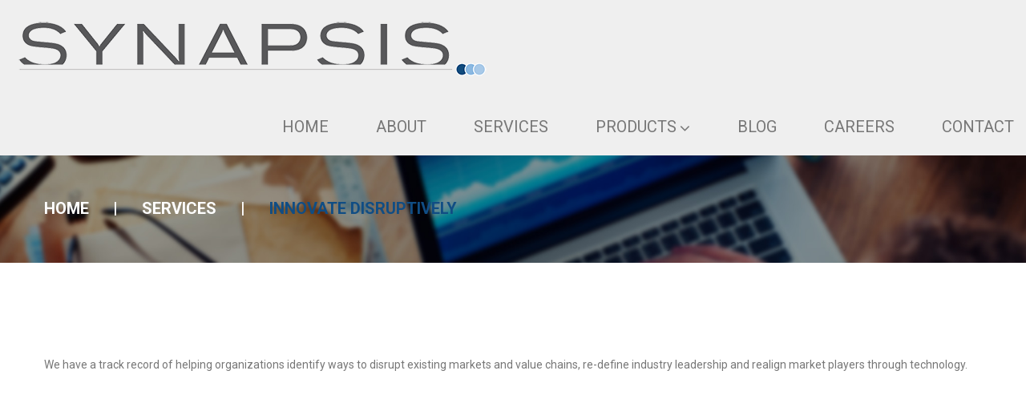

--- FILE ---
content_type: text/html; charset=UTF-8
request_url: https://synapsiscg.net/service-view/innovate-disruptively/
body_size: 13305
content:
<!DOCTYPE html>
<html lang="en-US">
<head>
<meta charset="UTF-8" />
<title>Innovate disruptively &#8211; Synapsis</title>
<meta name='robots' content='max-image-preview:large' />
	<style>img:is([sizes="auto" i], [sizes^="auto," i]) { contain-intrinsic-size: 3000px 1500px }</style>
	<meta name="viewport" content="width=device-width, initial-scale=1" />
<link rel='dns-prefetch' href='//fonts.googleapis.com' />
<link rel="alternate" type="application/rss+xml" title="Synapsis &raquo; Feed" href="https://synapsiscg.net/feed/" />
<link rel="alternate" type="application/rss+xml" title="Synapsis &raquo; Comments Feed" href="https://synapsiscg.net/comments/feed/" />
<link rel="profile" href="http://gmpg.org/xfn/11" />
<link rel="pingback" href="https://synapsiscg.net/xmlrpc.php" />
<script type="text/javascript">
/* <![CDATA[ */
window._wpemojiSettings = {"baseUrl":"https:\/\/s.w.org\/images\/core\/emoji\/16.0.1\/72x72\/","ext":".png","svgUrl":"https:\/\/s.w.org\/images\/core\/emoji\/16.0.1\/svg\/","svgExt":".svg","source":{"concatemoji":"https:\/\/synapsiscg.net\/wp-includes\/js\/wp-emoji-release.min.js?ver=6.8.3"}};
/*! This file is auto-generated */
!function(s,n){var o,i,e;function c(e){try{var t={supportTests:e,timestamp:(new Date).valueOf()};sessionStorage.setItem(o,JSON.stringify(t))}catch(e){}}function p(e,t,n){e.clearRect(0,0,e.canvas.width,e.canvas.height),e.fillText(t,0,0);var t=new Uint32Array(e.getImageData(0,0,e.canvas.width,e.canvas.height).data),a=(e.clearRect(0,0,e.canvas.width,e.canvas.height),e.fillText(n,0,0),new Uint32Array(e.getImageData(0,0,e.canvas.width,e.canvas.height).data));return t.every(function(e,t){return e===a[t]})}function u(e,t){e.clearRect(0,0,e.canvas.width,e.canvas.height),e.fillText(t,0,0);for(var n=e.getImageData(16,16,1,1),a=0;a<n.data.length;a++)if(0!==n.data[a])return!1;return!0}function f(e,t,n,a){switch(t){case"flag":return n(e,"\ud83c\udff3\ufe0f\u200d\u26a7\ufe0f","\ud83c\udff3\ufe0f\u200b\u26a7\ufe0f")?!1:!n(e,"\ud83c\udde8\ud83c\uddf6","\ud83c\udde8\u200b\ud83c\uddf6")&&!n(e,"\ud83c\udff4\udb40\udc67\udb40\udc62\udb40\udc65\udb40\udc6e\udb40\udc67\udb40\udc7f","\ud83c\udff4\u200b\udb40\udc67\u200b\udb40\udc62\u200b\udb40\udc65\u200b\udb40\udc6e\u200b\udb40\udc67\u200b\udb40\udc7f");case"emoji":return!a(e,"\ud83e\udedf")}return!1}function g(e,t,n,a){var r="undefined"!=typeof WorkerGlobalScope&&self instanceof WorkerGlobalScope?new OffscreenCanvas(300,150):s.createElement("canvas"),o=r.getContext("2d",{willReadFrequently:!0}),i=(o.textBaseline="top",o.font="600 32px Arial",{});return e.forEach(function(e){i[e]=t(o,e,n,a)}),i}function t(e){var t=s.createElement("script");t.src=e,t.defer=!0,s.head.appendChild(t)}"undefined"!=typeof Promise&&(o="wpEmojiSettingsSupports",i=["flag","emoji"],n.supports={everything:!0,everythingExceptFlag:!0},e=new Promise(function(e){s.addEventListener("DOMContentLoaded",e,{once:!0})}),new Promise(function(t){var n=function(){try{var e=JSON.parse(sessionStorage.getItem(o));if("object"==typeof e&&"number"==typeof e.timestamp&&(new Date).valueOf()<e.timestamp+604800&&"object"==typeof e.supportTests)return e.supportTests}catch(e){}return null}();if(!n){if("undefined"!=typeof Worker&&"undefined"!=typeof OffscreenCanvas&&"undefined"!=typeof URL&&URL.createObjectURL&&"undefined"!=typeof Blob)try{var e="postMessage("+g.toString()+"("+[JSON.stringify(i),f.toString(),p.toString(),u.toString()].join(",")+"));",a=new Blob([e],{type:"text/javascript"}),r=new Worker(URL.createObjectURL(a),{name:"wpTestEmojiSupports"});return void(r.onmessage=function(e){c(n=e.data),r.terminate(),t(n)})}catch(e){}c(n=g(i,f,p,u))}t(n)}).then(function(e){for(var t in e)n.supports[t]=e[t],n.supports.everything=n.supports.everything&&n.supports[t],"flag"!==t&&(n.supports.everythingExceptFlag=n.supports.everythingExceptFlag&&n.supports[t]);n.supports.everythingExceptFlag=n.supports.everythingExceptFlag&&!n.supports.flag,n.DOMReady=!1,n.readyCallback=function(){n.DOMReady=!0}}).then(function(){return e}).then(function(){var e;n.supports.everything||(n.readyCallback(),(e=n.source||{}).concatemoji?t(e.concatemoji):e.wpemoji&&e.twemoji&&(t(e.twemoji),t(e.wpemoji)))}))}((window,document),window._wpemojiSettings);
/* ]]> */
</script>

<style id='wp-emoji-styles-inline-css' type='text/css'>

	img.wp-smiley, img.emoji {
		display: inline !important;
		border: none !important;
		box-shadow: none !important;
		height: 1em !important;
		width: 1em !important;
		margin: 0 0.07em !important;
		vertical-align: -0.1em !important;
		background: none !important;
		padding: 0 !important;
	}
</style>
<link rel='stylesheet' id='wp-block-library-css' href='https://synapsiscg.net/wp-includes/css/dist/block-library/style.min.css?ver=6.8.3' type='text/css' media='all' />
<style id='classic-theme-styles-inline-css' type='text/css'>
/*! This file is auto-generated */
.wp-block-button__link{color:#fff;background-color:#32373c;border-radius:9999px;box-shadow:none;text-decoration:none;padding:calc(.667em + 2px) calc(1.333em + 2px);font-size:1.125em}.wp-block-file__button{background:#32373c;color:#fff;text-decoration:none}
</style>
<link rel='stylesheet' id='font-awesome-css' href='https://synapsiscg.net/wp-content/plugins/contact-widgets/assets/css/font-awesome.min.css?ver=4.7.0' type='text/css' media='all' />
<style id='global-styles-inline-css' type='text/css'>
:root{--wp--preset--aspect-ratio--square: 1;--wp--preset--aspect-ratio--4-3: 4/3;--wp--preset--aspect-ratio--3-4: 3/4;--wp--preset--aspect-ratio--3-2: 3/2;--wp--preset--aspect-ratio--2-3: 2/3;--wp--preset--aspect-ratio--16-9: 16/9;--wp--preset--aspect-ratio--9-16: 9/16;--wp--preset--color--black: #000000;--wp--preset--color--cyan-bluish-gray: #abb8c3;--wp--preset--color--white: #ffffff;--wp--preset--color--pale-pink: #f78da7;--wp--preset--color--vivid-red: #cf2e2e;--wp--preset--color--luminous-vivid-orange: #ff6900;--wp--preset--color--luminous-vivid-amber: #fcb900;--wp--preset--color--light-green-cyan: #7bdcb5;--wp--preset--color--vivid-green-cyan: #00d084;--wp--preset--color--pale-cyan-blue: #8ed1fc;--wp--preset--color--vivid-cyan-blue: #0693e3;--wp--preset--color--vivid-purple: #9b51e0;--wp--preset--gradient--vivid-cyan-blue-to-vivid-purple: linear-gradient(135deg,rgba(6,147,227,1) 0%,rgb(155,81,224) 100%);--wp--preset--gradient--light-green-cyan-to-vivid-green-cyan: linear-gradient(135deg,rgb(122,220,180) 0%,rgb(0,208,130) 100%);--wp--preset--gradient--luminous-vivid-amber-to-luminous-vivid-orange: linear-gradient(135deg,rgba(252,185,0,1) 0%,rgba(255,105,0,1) 100%);--wp--preset--gradient--luminous-vivid-orange-to-vivid-red: linear-gradient(135deg,rgba(255,105,0,1) 0%,rgb(207,46,46) 100%);--wp--preset--gradient--very-light-gray-to-cyan-bluish-gray: linear-gradient(135deg,rgb(238,238,238) 0%,rgb(169,184,195) 100%);--wp--preset--gradient--cool-to-warm-spectrum: linear-gradient(135deg,rgb(74,234,220) 0%,rgb(151,120,209) 20%,rgb(207,42,186) 40%,rgb(238,44,130) 60%,rgb(251,105,98) 80%,rgb(254,248,76) 100%);--wp--preset--gradient--blush-light-purple: linear-gradient(135deg,rgb(255,206,236) 0%,rgb(152,150,240) 100%);--wp--preset--gradient--blush-bordeaux: linear-gradient(135deg,rgb(254,205,165) 0%,rgb(254,45,45) 50%,rgb(107,0,62) 100%);--wp--preset--gradient--luminous-dusk: linear-gradient(135deg,rgb(255,203,112) 0%,rgb(199,81,192) 50%,rgb(65,88,208) 100%);--wp--preset--gradient--pale-ocean: linear-gradient(135deg,rgb(255,245,203) 0%,rgb(182,227,212) 50%,rgb(51,167,181) 100%);--wp--preset--gradient--electric-grass: linear-gradient(135deg,rgb(202,248,128) 0%,rgb(113,206,126) 100%);--wp--preset--gradient--midnight: linear-gradient(135deg,rgb(2,3,129) 0%,rgb(40,116,252) 100%);--wp--preset--font-size--small: 13px;--wp--preset--font-size--medium: 20px;--wp--preset--font-size--large: 36px;--wp--preset--font-size--x-large: 42px;--wp--preset--spacing--20: 0.44rem;--wp--preset--spacing--30: 0.67rem;--wp--preset--spacing--40: 1rem;--wp--preset--spacing--50: 1.5rem;--wp--preset--spacing--60: 2.25rem;--wp--preset--spacing--70: 3.38rem;--wp--preset--spacing--80: 5.06rem;--wp--preset--shadow--natural: 6px 6px 9px rgba(0, 0, 0, 0.2);--wp--preset--shadow--deep: 12px 12px 50px rgba(0, 0, 0, 0.4);--wp--preset--shadow--sharp: 6px 6px 0px rgba(0, 0, 0, 0.2);--wp--preset--shadow--outlined: 6px 6px 0px -3px rgba(255, 255, 255, 1), 6px 6px rgba(0, 0, 0, 1);--wp--preset--shadow--crisp: 6px 6px 0px rgba(0, 0, 0, 1);}:where(.is-layout-flex){gap: 0.5em;}:where(.is-layout-grid){gap: 0.5em;}body .is-layout-flex{display: flex;}.is-layout-flex{flex-wrap: wrap;align-items: center;}.is-layout-flex > :is(*, div){margin: 0;}body .is-layout-grid{display: grid;}.is-layout-grid > :is(*, div){margin: 0;}:where(.wp-block-columns.is-layout-flex){gap: 2em;}:where(.wp-block-columns.is-layout-grid){gap: 2em;}:where(.wp-block-post-template.is-layout-flex){gap: 1.25em;}:where(.wp-block-post-template.is-layout-grid){gap: 1.25em;}.has-black-color{color: var(--wp--preset--color--black) !important;}.has-cyan-bluish-gray-color{color: var(--wp--preset--color--cyan-bluish-gray) !important;}.has-white-color{color: var(--wp--preset--color--white) !important;}.has-pale-pink-color{color: var(--wp--preset--color--pale-pink) !important;}.has-vivid-red-color{color: var(--wp--preset--color--vivid-red) !important;}.has-luminous-vivid-orange-color{color: var(--wp--preset--color--luminous-vivid-orange) !important;}.has-luminous-vivid-amber-color{color: var(--wp--preset--color--luminous-vivid-amber) !important;}.has-light-green-cyan-color{color: var(--wp--preset--color--light-green-cyan) !important;}.has-vivid-green-cyan-color{color: var(--wp--preset--color--vivid-green-cyan) !important;}.has-pale-cyan-blue-color{color: var(--wp--preset--color--pale-cyan-blue) !important;}.has-vivid-cyan-blue-color{color: var(--wp--preset--color--vivid-cyan-blue) !important;}.has-vivid-purple-color{color: var(--wp--preset--color--vivid-purple) !important;}.has-black-background-color{background-color: var(--wp--preset--color--black) !important;}.has-cyan-bluish-gray-background-color{background-color: var(--wp--preset--color--cyan-bluish-gray) !important;}.has-white-background-color{background-color: var(--wp--preset--color--white) !important;}.has-pale-pink-background-color{background-color: var(--wp--preset--color--pale-pink) !important;}.has-vivid-red-background-color{background-color: var(--wp--preset--color--vivid-red) !important;}.has-luminous-vivid-orange-background-color{background-color: var(--wp--preset--color--luminous-vivid-orange) !important;}.has-luminous-vivid-amber-background-color{background-color: var(--wp--preset--color--luminous-vivid-amber) !important;}.has-light-green-cyan-background-color{background-color: var(--wp--preset--color--light-green-cyan) !important;}.has-vivid-green-cyan-background-color{background-color: var(--wp--preset--color--vivid-green-cyan) !important;}.has-pale-cyan-blue-background-color{background-color: var(--wp--preset--color--pale-cyan-blue) !important;}.has-vivid-cyan-blue-background-color{background-color: var(--wp--preset--color--vivid-cyan-blue) !important;}.has-vivid-purple-background-color{background-color: var(--wp--preset--color--vivid-purple) !important;}.has-black-border-color{border-color: var(--wp--preset--color--black) !important;}.has-cyan-bluish-gray-border-color{border-color: var(--wp--preset--color--cyan-bluish-gray) !important;}.has-white-border-color{border-color: var(--wp--preset--color--white) !important;}.has-pale-pink-border-color{border-color: var(--wp--preset--color--pale-pink) !important;}.has-vivid-red-border-color{border-color: var(--wp--preset--color--vivid-red) !important;}.has-luminous-vivid-orange-border-color{border-color: var(--wp--preset--color--luminous-vivid-orange) !important;}.has-luminous-vivid-amber-border-color{border-color: var(--wp--preset--color--luminous-vivid-amber) !important;}.has-light-green-cyan-border-color{border-color: var(--wp--preset--color--light-green-cyan) !important;}.has-vivid-green-cyan-border-color{border-color: var(--wp--preset--color--vivid-green-cyan) !important;}.has-pale-cyan-blue-border-color{border-color: var(--wp--preset--color--pale-cyan-blue) !important;}.has-vivid-cyan-blue-border-color{border-color: var(--wp--preset--color--vivid-cyan-blue) !important;}.has-vivid-purple-border-color{border-color: var(--wp--preset--color--vivid-purple) !important;}.has-vivid-cyan-blue-to-vivid-purple-gradient-background{background: var(--wp--preset--gradient--vivid-cyan-blue-to-vivid-purple) !important;}.has-light-green-cyan-to-vivid-green-cyan-gradient-background{background: var(--wp--preset--gradient--light-green-cyan-to-vivid-green-cyan) !important;}.has-luminous-vivid-amber-to-luminous-vivid-orange-gradient-background{background: var(--wp--preset--gradient--luminous-vivid-amber-to-luminous-vivid-orange) !important;}.has-luminous-vivid-orange-to-vivid-red-gradient-background{background: var(--wp--preset--gradient--luminous-vivid-orange-to-vivid-red) !important;}.has-very-light-gray-to-cyan-bluish-gray-gradient-background{background: var(--wp--preset--gradient--very-light-gray-to-cyan-bluish-gray) !important;}.has-cool-to-warm-spectrum-gradient-background{background: var(--wp--preset--gradient--cool-to-warm-spectrum) !important;}.has-blush-light-purple-gradient-background{background: var(--wp--preset--gradient--blush-light-purple) !important;}.has-blush-bordeaux-gradient-background{background: var(--wp--preset--gradient--blush-bordeaux) !important;}.has-luminous-dusk-gradient-background{background: var(--wp--preset--gradient--luminous-dusk) !important;}.has-pale-ocean-gradient-background{background: var(--wp--preset--gradient--pale-ocean) !important;}.has-electric-grass-gradient-background{background: var(--wp--preset--gradient--electric-grass) !important;}.has-midnight-gradient-background{background: var(--wp--preset--gradient--midnight) !important;}.has-small-font-size{font-size: var(--wp--preset--font-size--small) !important;}.has-medium-font-size{font-size: var(--wp--preset--font-size--medium) !important;}.has-large-font-size{font-size: var(--wp--preset--font-size--large) !important;}.has-x-large-font-size{font-size: var(--wp--preset--font-size--x-large) !important;}
:where(.wp-block-post-template.is-layout-flex){gap: 1.25em;}:where(.wp-block-post-template.is-layout-grid){gap: 1.25em;}
:where(.wp-block-columns.is-layout-flex){gap: 2em;}:where(.wp-block-columns.is-layout-grid){gap: 2em;}
:root :where(.wp-block-pullquote){font-size: 1.5em;line-height: 1.6;}
</style>
<link rel='stylesheet' id='cherry-portfolio-css' href='https://synapsiscg.net/wp-content/plugins/cherry-portfolio/public/assets/css/style.css?ver=1.0.5' type='text/css' media='all' />
<link rel='stylesheet' id='cherry-social-flaticon-css' href='https://synapsiscg.net/wp-content/plugins/cherry-social/public/assets/fonts/flaticon.min.css?ver=1.0.4' type='text/css' media='all' />
<link rel='stylesheet' id='cherry-social-css' href='https://synapsiscg.net/wp-content/plugins/cherry-social/public/assets/css/public.css?ver=1.0.4' type='text/css' media='all' />
<link rel='stylesheet' id='contact-form-7-css' href='https://synapsiscg.net/wp-content/plugins/contact-form-7/includes/css/styles.css?ver=6.1.4' type='text/css' media='all' />
<link rel='stylesheet' id='swiper-css' href='https://synapsiscg.net/wp-content/plugins/cherry-shortcodes/assets/css/swiper.css?ver=1.0.7.6' type='text/css' media='all' />
<link rel='stylesheet' id='magnific-popup-css' href='https://synapsiscg.net/wp-content/themes/cherryframework4/lib/assets/css/magnific-popup.css?ver=1.0.0' type='text/css' media='all' />
<link rel='stylesheet' id='cherry-shortcodes-all-css' href='https://synapsiscg.net/wp-content/plugins/cherry-shortcodes/assets/css/shortcodes.css?ver=1.0.7.6' type='text/css' media='all' />
<link rel='stylesheet' id='theme55944-grid-base-css' href='https://synapsiscg.net/wp-content/themes/cherryframework4/assets/css/grid-base.css?ver=4.0.4' type='text/css' media='all' />
<link rel='stylesheet' id='theme55944-grid-responsive-css' href='https://synapsiscg.net/wp-content/themes/cherryframework4/assets/css/grid-responsive.css?ver=4.0.4' type='text/css' media='all' />
<link rel='stylesheet' id='slick-css' href='https://synapsiscg.net/wp-content/themes/cherryframework4/lib/assets/css/slick.css?ver=1.5.0' type='text/css' media='all' />
<link rel='stylesheet' id='theme55944-main-css' href='https://synapsiscg.net/wp-content/themes/theme55944/assets/css/main.css?ver=4.0.4' type='text/css' media='all' />
<link rel='stylesheet' id='theme55944-main-responsive-css' href='https://synapsiscg.net/wp-content/themes/theme55944/assets/css/main-responsive.css?ver=4.0.4' type='text/css' media='all' />
<link rel='stylesheet' id='cherryframework4-add-ons-css' href='https://synapsiscg.net/wp-content/themes/cherryframework4/lib/assets/css/add-ons.css?ver=4.0.5.5' type='text/css' media='all' />
<link rel='stylesheet' id='theme55944-style-css' href='https://synapsiscg.net/wp-content/themes/theme55944/style.css?ver=4.0.4' type='text/css' media='all' />
<style id='theme55944-style-inline-css' type='text/css'>
body {color:#777777;font:14px/21px Roboto, sans-serif;}body{background-color:#474747;background-repeat:repeat;background-position:left;background-attachment:fixed;background-clip:padding-box;background-size:cover;background-origin:padding-box;background-image:none;}input[type="text"],input[type="search"],input[type="password"],input[type="email"],input[type="tel"],input[type="email"],input[type="url"] {color:#777777;font:14px/20px Roboto, sans-serif;}h1, .h1 {color:#333333;font:300 122px/122px Roboto, sans-serif;}h2, .h2 {letter-spacing:0;color:#333333;font:700 60px/70px Roboto, sans-serif;}h3, .h3 {letter-spacing:0;color:#333333;font:700 60px/70px Roboto, sans-serif;}h4, .h4 {letter-spacing:0;color:#333333;font:18px/20px Roboto, sans-serif;}h5, .h5 {letter-spacing:0;color:#333333;font:700 20px/21px Roboto, sans-serif;}h6, .h6 {letter-spacing:0;color:#333333;font:100 12px/14px Roboto, sans-serif;}code {color: #104d84;background-color: rgb(215,255,255);}pre {color: #e7e7e7;background-color: rgb(255,255,255);border-color: rgb(255,255,255);}kbd {background-color: rgb(193,193,193);}.site-link {color:#f34235;font:900 18px/20px Roboto, sans-serif;}.footer-logo-link {color:#777777;font:30px/36px Lobster, sans-serif;}.site-header{background-color:#efefef;background-repeat:repeat;background-position:left;background-attachment:fixed;background-clip:padding-box;background-size:cover;background-origin:padding-box;background-image:none;}.site-content{background-color:#ffffff;background-repeat:repeat;background-position:left;background-attachment:fixed;background-clip:padding-box;background-size:cover;background-origin:padding-box;background-image:none;}.site-footer {color:#ffffff;font:300 14px/17px Roboto, sans-serif;}.site-footer{background-color:#474747;background-repeat:repeat;background-position:left;background-attachment:fixed;background-clip:padding-box;background-size:cover;background-origin:padding-box;background-image:none;}a {color: #f34235;}a:hover {color: #212121;}.menu-primary a {text-align:center;color:#777777;font:20px/31px Roboto, sans-serif;}.menu-secondary a {color:#ffffff;font:700 14px/20px Roboto, sans-serif;}.cherry-mega-menu-sub-item > a {color: #777777;}.cherry-mega-menu-sub-item > a:hover {color: #104d84;}.cherry-mega-menu-sub .sub-column-title > a {color: #333333;}.cherry-breadcrumbs {background-color: rgb(255,255,255);}.cherry-breadcrumbs_item_link,.cherry-breadcrumbs_item_target,.cherry-breadcrumbs_browse,.cherry-breadcrumbs_item_sep {color:#ffffff;font:700 20px/20px Roboto, sans-serif;}.post-gallery_prev,.post-gallery_next {background-color: #104d84;color: #ffffff;}.post-gallery_prev:hover,.post-gallery_next:hover {background-color: #333333;color: #ffffff;}.post-gallery_item_caption {background-color: #333333;color: #ffffff;}.post-gallery_paging_item {background-color: #333333;}.slick-active > .post-gallery_paging_item,.post-gallery_paging_item:hover {background-color: #104d84;}.cherry-list-numbered-circle > li, .cherry-list-numbered-slash > li, .cherry-list-icons > li {color: rgb(197,197,197);}.cherry-list-numbered-circle > li::before {background-color: #104d84;}.cherry-list-numbered-circle > li:hover::before {background-color: rgb(197,197,197);}.cherry-list-numbered-circle > li:hover {color: #104d84;}.cherry-list-simple > li {color: #104d84;}.cherry-list-simple > li::before {color: rgb(255,255,255);}.cherry-list-simple > li:hover {color: rgb(197,197,197);}.cherry-list-simple > li:hover::before {color: #104d84;}.cherry-list-numbered-slash > li::before {color: #104d84;}.cherry-list-numbered-slash > li:hover {color: #104d84;}.cherry-list-numbered-slash > li:hover::before {color: rgb(197,197,197);}.cherry-list-icons > li {color: rgb(197,197,197);}.cherry-list-icons > li:hover {color: #104d84;}.cherry-list-icons > li i {color: rgb(255,255,255);}.cherry-list-icons > li:hover i {color: rgb(197,197,197);}.cherry-hr-primary{background-color: #104d84;}.cherry-hr-gray-lighter{background-color: rgb(255,255,255);}.cherry-hr-gray-dark{background-color: rgb(197,197,197);}.cherry-drop-cap:first-letter {color: #104d84;}.cherry-drop-cap-bg:first-letter {background-color: #104d84}.cherry-drop-cap-bg-grey:first-letter {background-color: rgb(180,180,180);}.cherry-blockquote, .cherry-blockquote:before{color: #104d84;}.cherry-highlight {background-color: #104d84;}.cherry-highlight-grey {background-color: rgb(255,255,255);}.cherry-btn-transparent:hover{color: #e7e7e7;}.cherry-tabs-nav span {color: #333333;}.cherry-tabs-nav span.cherry-tabs-current {color: #104d84;border-bottom: 2px solid rgb(255,255,255);}.cherry-post-meta .cherry-post-date {color: #104d84;}.portfolio-wrap .portfolio-container .portfolio-pagination ul.page-link li a {color: rgb(197,197,197);}.portfolio-wrap .portfolio-container .portfolio-pagination .page-nav a {color: rgb(197,197,197);}.text-muted {color: rgb(255,255,255);}.help-block {color: rgb(170,170,170);}legend {color: rgb(180,180,180);font-size: 21px;border-bottom: 1px solid rgb(255,255,255);}.cherry-highlight-grey {color: rgb(197,197,197);}abbr[title],abbr[data-original-title] {border-bottom: 1px dotted rgb(197,197,197);}output {color: #e7e7e7;font-size: 14px;line-height: 21px;}small, .small {color: rgb(197,197,197);}small, .small {font-size: 12px;}.form-control[disabled], .form-control[readonly], .form-control fieldset[disabled] {background-color: rgb(255,255,255);}.form-control {color: #e7e7e7;font-size: 14px;line-height: 21px;}.blockquote-reverse, blockquote.pull-right {border-right: 5px solid rgb(255,255,255);}.page-header {border-bottom: 1px solid rgb(255,255,255);}blockquote {border-left: 5px solid rgb(255,255,255);font-size: 17px;}hr {border-top: 1px solid rgb(255,255,255);}.close,.close:hover,.close:focus {color: #fcf8e3;font-size: 21px;}.lead {font-size: 16px;}.entry-content table {border: 1px solid rgb(247,247,247);}.entry-content table > thead > tr > th,.entry-content table > thead > tr > td,.entry-content table > tbody > tr > th,.entry-content table > tbody > tr > td,.entry-content table > tfoot > tr > th,.entry-content table > tfoot > tr > td {border: 1px solid rgb(247,247,247);line-height: 21px;}.table .table {background-color: #777777;}.table > thead > tr > th,.table > thead > tr > td,.table > tbody > tr > th,.table > tbody > tr > td,.table > tfoot > tr > th,.table > tfoot > tr > td {line-height: 21px;}dt,dd {line-height: 21px;}blockquote footer,blockquote small,blockquote .small {line-height: 21px;}address {line-height: 21px;}.cherry-nav-divider {background-color: rgb(255,255,255);}.cherry-box .box-primary {background-color: #104d84;color: #ffffff;}.cherry-box .box-secondary {background-color: #333333;color: #ffffff;}.cherry-box .box-gray {background-color: #e7e7e7;}.cherry-box .box-primary-border {border-color: #104d84;}.cherry-box .box-secondary-border {border-color: #333333;}.cherry-box .box-gray-border {border-color: #e7e7e7;}.text-primary {color:#104d84;}.text-primary:hover {color:rgb(0,52,107);}.text-success {color:#4baf4f;}.text-success:hover {color:rgb(50,150,54);}.text-info {color:#00bbd3;}.text-info:hover {color:rgb(0,162,186);}.text-warning {color:#fcf8e3;}.text-warning:hover {color:rgb(227,223,202);}.text-danger {color:#f2dede;}.text-danger:hover {color:rgb(217,197,197);}.bg-primary {background-color:#104d84;}.bg-primary:hover {background-color:rgb(0,52,107);}.bg-success {background-color:#4baf4f;}.bg-success:hover {background-color:rgb(50,150,54);}.bg-info {background-color:#00bbd3;}.bg-info:hover {background-color:rgb(0,162,186);}.bg-warning {background-color:#fcf8e3;}.bg-warning:hover {background-color:rgb(227,223,202);}.bg-danger {background-color:#f2dede;}.bg-danger:hover {background-color:rgb(217,197,197);}@media ( min-width:992px ) {.site-header.boxed { max-width: 1200px }.site-content.boxed { max-width: 1200px }.site-footer.boxed { max-width: 1200px }.site-header.boxed .container {width: auto;max-width: 1200px}.site-content.boxed .container{width: auto;max-width: 1200px}.site-footer.boxed .container {width: auto;max-width: 1200px}.site-header.wide .container,.site-content.wide .container,.site-footer.wide .container {width: auto;max-width: 1200px}}@media ( max-width:768px ) {.menu-primary_trigger {display: block;}.simple-menu.menu-items {display: none !important;}.simple-menu.menu-items[aria-expanded="true"] {display: block !important;}.simple-menu.menu-items {padding: 10px;background: #fafafa;}.simple-menu .sub-menu {position: static;float: none;visibility: visible;opacity: 1;padding: 0 0 0 20px;background: none;}.simple-menu .sub-menu li {float: none;}.simple-menu .sub-menu a {width: 100%;color: #777777;}.simple-menu > ul > li {float: none;display: block;margin: 0;padding: 0 0 3px 0;}}@media ( min-width:768px ) {.simple-menu li:hover > ul,.simple-menu li.focus > ul,.simple-menu li.menu-hover > ul {opacity: 1;visibility: visible;overflow: visible;}}::-webkit-input-placeholder {color: #777777 !important;}:-moz-placeholder {opacity: 1;color: #777777 !important;}::-moz-placeholder {opacity: 1;color: #777777 !important;}:-ms-input-placeholder {color: #777777 !important;}h1 a:hover,h2 a:hover,h3 a:hover,h4 a:hover,h5 a:hover,h6 a:hover {color: #104d84;}h4 strong {color: #104d84;}.site input[type="text"], .site input[type="email"], .site input[type="url"], .site input[type="search"], input[type="tel"], .site textarea {border-color: #e7e7e7 !important;}.site textarea {color:#777777;font:14px/20px Roboto, sans-serif;;}.site input[type="submit"], .site input[type="reset"] {background: #104d84;color: rgb(255,255,255);}.site input[type="submit"]:hover, .site input[type="reset"]:hover {background: #00bbd3;color: rgb(255,255,255);}#header .header-top.isStick {background: rgb(255,255,255);}#footer .mc4wp-form form input[type="email"]::-webkit-input-placeholder {color: rgb(255,255,255) !important;}#footer .mc4wp-form form input[type="email"]:-moz-placeholder {color: rgb(255,255,255) !important;}#footer .mc4wp-form form input[type="email"]::-moz-placeholder {color: rgb(255,255,255) !important;}#footer .mc4wp-form form input[type="email"]:-ms-input-placeholder {color: rgb(255,255,255) !important;}#footer .mc4wp-form form input[type="email"] {border-color: rgb(255,255,255);color: rgb(255,255,255) !important;}/* Navigation (Menu) */#menu-primary .menu-items ul.sub-menu, #menu-primary .menu-items ul.simple-sub, #menu-primary .menu-items ul.mega-sub {background: #333333;}#menu-primary .menu-items ul.mega-sub ul li:before, #menu-primary .menu-items ul.mega-sub ul li a:hover {color: #00bbd3;}#menu-primary .menu-items ul.mega-sub h4, #menu-primary .menu-items ul.mega-sub ul li .post-date {color: rgb(255,255,255);}#menu-primary .menu-items > li:hover > a, #menu-primary .menu-items > li > a:hover, #menu-primary .menu-items > li.current-menu-item > a {color: #212121;}#menu-primary .menu-items li li:hover > a, #menu-primary .menu-items li li > a:hover, #menu-primary .menu-items li li.current-menu-item > a {background: #00bbd3;color: rgb(255,255,255);}#menu-primary .menu-items li li,#menu-primary .menu-items li li a {color: rgb(255,255,255);}#menu-primary.isStick {background: rgb(255,255,255);margin: 0;padding: 10px 0;z-index: 999;}.moto-slider .motoslider_wrapper .ms_wrapper .ms_slide .layers .ms_layer {color: rgb(255,255,255);}.moto-slider .motoslider_wrapper .ms_wrapper .ms_slide .layers .ms_layer a {border-color: rgb(255,255,255) !important;color: rgb(255,255,255);}.moto-slider .motoslider_wrapper .ms_wrapper .ms_slide .layers .ms_layer a:hover {background: rgb(255,255,255);border-color: rgb(255,255,255) !important;color: #f34235;}.moto-slider .motoslider_wrapper .ms_wrapper .ms_pagination .ms_bullet_wrapper a {background: #d2d2d2;}.moto-slider .motoslider_wrapper .ms_wrapper .ms_pagination .ms_bullet_wrapper a:hover, .moto-slider .motoslider_wrapper .ms_wrapper .ms_pagination .ms_bullet_wrapper a.ms_active {background: #787878;opacity: 1;}.site-content:before {background: #ffffff;}/* Logo */.site-link:hover {color:#f34235;}.footer-logo-link,.footer-logo-link:hover {color: #777777 !important;}/* Shortcodes */.cherry-banner.banner_box .cherry-banner_wrap .caption a:hover {color: #333333;}.cherry-banner.banner_1.color_1 .banner_img a {background: #104d84;}.cherry-banner.banner_1.color_1 h2 {color: #104d84;}.cherry-banner.banner_1.color_1 a.cherry-banner_link {background: #104d84;color: rgb(255,255,255);}.cherry-banner.banner_1 a.cherry-banner_link:hover {background: #333333;color: rgb(255,255,255);}.cherry-banner.banner_1.color_2 .banner_img a {background: #4baf4f;}.cherry-banner.banner_1.color_2 h2 {color: #4baf4f;}.cherry-banner.banner_1.color_2 a.cherry-banner_link {background: #4baf4f;color: rgb(255,255,255);}.cherry-banner.banner_1.color_3 .banner_img a {background: #00bbd3;}.cherry-banner.banner_1.color_3 h2 {color: #00bbd3;}.cherry-banner.banner_1.color_3 a.cherry-banner_link {background: #00bbd3;color: rgb(255,255,255);}.cherry-banner.banner_1 a.cherry-banner_link:hover {background: #333333;color: rgb(255,255,255);}.cherry-banner.banner_2 .cherry-banner_wrap .cherry-banner_content strong {color: #333333;}.cherry-banner.banner_2 a.cherry-banner_link {background: #104d84;color: rgb(255,255,255);}.cherry-banner.banner_2 a.cherry-banner_link:hover {background: #333333;color: rgb(255,255,255);}.cherry-banner.banner_3 a {border-color: #00bbd3;color: #666666;}.cherry-banner.banner_3 a:before {background: rgb(255,255,255);}.cherry-banner.banner_3 a:hover:before {background: #00bbd3;}.cherry-banner.banner_3 a:hover h2,.cherry-banner.banner_3 a:hover h4,.cherry-banner.banner_3 a:hover h4 strong,.cherry-banner.banner_3 a:hover ul li {color: rgb(255,255,255);}.cherry-banner.banner_3 a:hover ul li {border-color: rgba(255,255,255,0.16);}.cherry-banner.banner_3 a:hover i {background: rgb(255,255,255);color: #00bbd3;}.cherry-banner.banner_3 h2 {margin: 0 0 10px 0;padding: 0;}.cherry-banner.banner_3 h2, .cherry-banner.banner_3 h4, .cherry-banner.banner_3 h4 strong {color: #00bbd3;}.cherry-banner.banner_3 .cherry-banner_wrap ul li {border-color: rgba(0,0,0,0.16);}.cherry-banner.banner_3 .cherry-banner_wrap i {background: #00bbd3;color: rgb(255,255,255);}.cherry-banner.banner_4 .cherry-banner_wrap .banner_img a {background: #104d84;}.cherry-banner.banner_4 .cherry-banner_wrap .cherry-banner_link {background: #104d84;color: rgb(255,255,255);}.cherry-banner.banner_4 .cherry-banner_wrap .cherry-banner_link:hover {background: #00bbd3;color: rgb(255,255,255);}.cherry-banner.banner_5 .cherry-banner_wrap .banner_img a {background: #104d84;}.cherry-banner.banner_5 .cherry-banner_wrap strong {color: #333333;}.cherry-banner.banner_5 .cherry-banner_wrap .cherry-banner_link {background: #104d84;color: rgb(255,255,255);}.cherry-banner.banner_5 .cherry-banner_wrap .cherry-banner_link:hover {background: #00bbd3;color: rgb(255,255,255);}.cherry-posts-list.style_1 .cherry-posts-item .inner .post-meta {color: #00bbd3;}.cherry-posts-list.style_1 .cherry-posts-item .inner h4, .cherry-posts-list.style_1 .cherry-posts-item .inner h4 a {color: #333333;}.cherry-posts-list.style_1 .cherry-posts-item .inner h4 a:hover {color: #104d84;}.cherry-posts-list.style_2 .cherry-posts-item .inner figure a {background: #333333;}.cherry-posts-list.style_2 .cherry-posts-item .inner figure a:before {color: rgb(255,255,255);}.cherry-posts-list.style_2 .cherry-posts-item .inner figure a:hover:before {color: #104d84;}.cherry-posts-list.style_3 .cherry-posts-item .caption {background: rgba(0,0,0,0.5);}.cherry-posts-list.style_3 .cherry-posts-item .caption h4, .cherry-posts-list.style_3 .cherry-posts-item .caption h4 a {color: rgb(255,255,255);}.cherry-posts-list.style_3 .cherry-posts-item .caption h4 a:hover {color: #00bbd3;}.cherry-posts-list.style_5 .cherry-posts-item .inner figure a {background: #104d84;}.cherry-posts-list.style_6 .cherry-posts-item .inner .caption {background: rgba(0,0,0,0.5);}.cherry-posts-list.style_6 .cherry-posts-item .inner .caption a {line-height: 22px;font-size: 18px;text-transform: uppercase;color: rgb(255,255,255);}.cherry-posts-list.style_6 .cherry-posts-item .inner .caption a:hover {color: #00bbd3 !important;}/* button */a.btn-default {background: #00bbd3;color: rgb(255,255,255);}a.btn-default:hover {background: #104d84;color: rgb(255,255,255);}a.cherry-btn-primary {background: #00bbd3;color: rgb(255,255,255);}a.cherry-btn-primary:hover {background: #104d84;color: rgb(255,255,255);}a.cherry-btn-info.style_1 {background: #4baf4f;color: rgb(255,255,255);}a.cherry-btn-info.style_1:hover {background: #333333;color: rgb(255,255,255);}a.cherry-btn-info.style_2 {background: #00bbd3;color: rgb(255,255,255);}a.cherry-btn-info.style_2:hover {background: #333333;color: rgb(255,255,255);}a.cherry-btn-link {color: #104d84;}a.cherry-btn-link:hover {color: #333333;}.parallax_1, .parallax_1 .parallax-content h2 {color: rgb(255,255,255);}.parallax_2, .parallax_2 .parallax-content h2 {color: rgb(255,255,255);}.parallax_3, .parallax_3 .parallax-content h2 {color: rgb(255,255,255);}.parallax_4, .parallax_4 .parallax-content h2 {color: rgb(255,255,255);}.parallax_5, .parallax_5 .parallax-content h2 {color: rgb(255,255,255);}.parallax_6, .parallax_6 .parallax-content h2 {color: rgb(255,255,255);}.parallax_7, .parallax_7 .parallax-content h2 {color: rgb(255,255,255);}.cherry-tabs.style_1 .cherry-tabs-nav span {background: #cacaca;color: #777;}.cherry-tabs.style_1 .cherry-tabs-nav span:hover, .cherry-tabs.style_1 .cherry-tabs-nav span.cherry-tabs-current {background: #e7e7e7;color: #333333;}.cherry-tabs.style_1 .cherry-tabs-panes {background: #e7e7e7;}.cherry-services.style_1 .services-listing .cherry-services_item .cherry-services_icon {border-color: #4baf4f;color: #4baf4f;}.cherry-services.style_1 .services-listing .cherry-services_item h3, .cherry-services.style_1 .services-listing .cherry-services_item h3 a {color: #4baf4f;}.cherry-services.style_1 .services-listing .cherry-services_item h3 a:hover {color: #104d84;}.cherry-services.style_2 .services-listing .cherry-services_item .cherry-services_icon {border-color: #4baf4f;color: #4baf4f;}.cherry-services.style_2 .services-listing .cherry-services_item h3, .cherry-services.style_2 .services-listing .cherry-services_item h3 a {color: #4baf4f;}.cherry-services.style_2 .services-listing .cherry-services_item h3 a:hover {color: #104d84;}.cherry-services.style_3 .cherry-services_item figure a {background: #104d84;}.cherry-services.style_4 .services-listing .cherry-services_item .cherry-services_icon {border-color: #4baf4f;color: #4baf4f;}.cherry-services.style_4 .services-listing .cherry-services_item h3, .cherry-services.style_4 .services-listing .cherry-services_item h3 a {color: #4baf4f;}.cherry-services.style_4 .services-listing .cherry-services_item h3 a:hover {color: #104d84;}.cherry-btn.cherry-btn-primary {background: #104d84;}.cherry-btn.cherry-btn-primary:hover {background: #333333;}.swiper-container .swiper-pagination .swiper-pagination-bullet-active {background: #104d84;}.box_4 .cherry-box > .inner {color: #333333;}.cherry-list.style_1 ul li {border-color: #c7c7c6;}.cherry-list.style_1 ul li .fa {color: #00bbd3;}.cherry-list.style_1 ul li a {color: #777;}.cherry-list.style_1 ul li a:hover {color: #00bbd3;}.team-wrap.style_1 .team-item .team-listing_photo {background: #4baf4f;}.team-wrap.style_1 .team-item strong a {color: #4baf4f;}.team-wrap.style_1 .team-item strong a:hover {color: #104d84;}.navigation a {background: #333333;color: rgb(255,255,255);}.navigation a:hover, .navigation span {background: #104d84;color: rgb(255,255,255);}.author-bio {background: #efefef;}.author-bio h3 {color: #4baf4f;}.related-posts {border-color: #efefef;}.related-posts ul li h4 a {color: #777777;}.related-posts ul li h4 a:hover {color: #104d84;}ol.comment-list li .comment-body {background: #efefef;}ol.comment-list li .comment-body a {color: #4baf4f;}ol.comment-list li .comment-body a:hover {color: #104d84;}.sidebar-main .widget {border-color: #efefef;}.sidebar-main .widget_categories ul li,.sidebar-main .widget_archive ul li,.sidebar-main .widget_nav_menu ul li,.sidebar-main .widget_meta ul li,.sidebar-main .widget_meta ul li,.sidebar-main .widget_pages ul li,.sidebar-main .widget_recent_comments ul li,.sidebar-main .widget_recent_entries ul li,.sidebar-secondary .widget_categories ul li,.sidebar-secondary .widget_archive ul li,.sidebar-secondary .widget_nav_menu ul li,.sidebar-secondary .widget_meta ul li,.sidebar-secondary .widget_meta ul li,.sidebar-secondary .widget_pages ul li,.sidebar-secondary .widget_recent_comments ul li,.sidebar-secondary .widget_recent_entries ul li {border-color: #d2d2d1;}.sidebar-main .widget_categories ul li ul,.sidebar-main .widget_archive ul li ul,.sidebar-main .widget_nav_menu ul li ul,.sidebar-main .widget_meta ul li ul,.sidebar-main .widget_meta ul li ul,.sidebar-main .widget_pages ul li ul,.sidebar-main .widget_recent_comments ul li ul,.sidebar-main .widget_recent_entries ul li ul,.sidebar-secondary .widget_categories ul li ul,.sidebar-secondary .widget_archive ul li ul,.sidebar-secondary .widget_nav_menu ul li ul,.sidebar-secondary .widget_meta ul li ul,.sidebar-secondary .widget_meta ul li ul,.sidebar-secondary .widget_pages ul li ul,.sidebar-secondary .widget_recent_comments ul li ul,.sidebar-secondary .widget_recent_entries ul li ul {border-color: #d2d2d1;}.sidebar-main .widget_categories ul li:before,.sidebar-main .widget_archive ul li:before,.sidebar-main .widget_nav_menu ul li:before,.sidebar-main .widget_meta ul li:before,.sidebar-main .widget_meta ul li:before,.sidebar-main .widget_pages ul li:before,.sidebar-main .widget_recent_comments ul li:before,.sidebar-main .widget_recent_entries ul li:before,.sidebar-secondary .widget_categories ul li:before,.sidebar-secondary .widget_archive ul li:before,.sidebar-secondary .widget_nav_menu ul li:before,.sidebar-secondary .widget_meta ul li:before,.sidebar-secondary .widget_meta ul li:before,.sidebar-secondary .widget_pages ul li:before,.sidebar-secondary .widget_recent_comments ul li:before,.sidebar-secondary .widget_recent_entries ul li:before {color: #00bbd3;}.sidebar-main .widget_categories ul li a,.sidebar-main .widget_archive ul li a,.sidebar-main .widget_nav_menu ul li a,.sidebar-main .widget_meta ul li a,.sidebar-main .widget_meta ul li a,.sidebar-main .widget_pages ul li a,.sidebar-main .widget_recent_comments ul li a,.sidebar-main .widget_recent_entries ul li a,.sidebar-secondary .widget_categories ul li a,.sidebar-secondary .widget_archive ul li a,.sidebar-secondary .widget_nav_menu ul li a,.sidebar-secondary .widget_meta ul li a,.sidebar-secondary .widget_meta ul li a,.sidebar-secondary .widget_pages ul li a,.sidebar-secondary .widget_recent_comments ul li a,.sidebar-secondary .widget_recent_entries ul li a {color: #777;}.sidebar-main .widget_categories ul li a:hover,.sidebar-main .widget_archive ul li a:hover,.sidebar-main .widget_nav_menu ul li a:hover,.sidebar-main .widget_meta ul li a:hover,.sidebar-main .widget_meta ul li a:hover,.sidebar-main .widget_pages ul li a:hover,.sidebar-main .widget_recent_comments ul li a:hover,.sidebar-main .widget_recent_entries ul li a:hover,.sidebar-secondary .widget_categories ul li a:hover,.sidebar-secondary .widget_archive ul li a:hover,.sidebar-secondary .widget_nav_menu ul li a:hover,.sidebar-secondary .widget_meta ul li a:hover,.sidebar-secondary .widget_meta ul li a:hover,.sidebar-secondary .widget_pages ul li a:hover,.sidebar-secondary .widget_recent_comments ul li a:hover,.sidebar-secondary .widget_recent_entries ul li a:hover {color: #00bbd3;}article.post.cherry-has-entry-date .entry-meta, article.post.cherry-has-entry-author .entry-meta, article.post.cherry-has-entry-comments .entry-meta, article.post.cherry-has-entry-cats .entry-meta, article.post.cherry-has-entry-tags .entry-meta {border-color: #efefef;}article.post .entry-thumbnail a {background: #333333;}article.post .entry-meta span:before {color: #4baf4f;}article.post .entry-meta a {color: #777777;}article.post .entry-meta a:hover {color: #4baf4f;}body.search .site-main article.post.cherry-has-entry-date .entry-meta, body.search .site-main article.post.cherry-has-entry-author .entry-meta, body.search .site-main article.post.cherry-has-entry-comments .entry-meta, body.search .site-main article.post.cherry-has-entry-cats .entry-meta, body.search .site-main article.post.cherry-has-entry-tags .entry-meta {border-color: #efefef;}body.search .site-main article.post .entry-meta span:before {color: #4baf4f;}body.search .site-main article.post .entry-meta a {color: #777777;}body.search .site-main article.post .entry-meta a:hover {color: #4baf4f;}.cherry-swiper-carousel.style_1 .swiper-wrapper .swiper-slide .inner .post_meta, .cherry-swiper-carousel.style_1 .swiper-wrapper .swiper-slide .inner .post_meta a {color: #00bbd3;}.cherry-swiper-carousel.style_1 .swiper-wrapper .swiper-slide .inner .post_meta a:hover {color: #104d84;}.cherry-swiper-carousel.style_1 .swiper-pagination .swiper-pagination-bullet {background: #d2d2d2;}.cherry-swiper-carousel.style_1 .swiper-pagination .swiper-pagination-bullet:hover, .cherry-swiper-carousel.style_1 .swiper-pagination .swiper-pagination-bullet.swiper-pagination-bullet-active {background: #787878;}.error-404 .error-404-num {color: #104d84;}/* Portfolio */.portfolio-wrap .filter li a {color: #4baf4f;}.portfolio-wrap .filter li a:hover,.portfolio-wrap .filter li.active a {color: #333333;}.portfolio-wrap .portfolio-filter .order-filter > li {color: #4baf4f;}.portfolio-wrap .portfolio-filter .order-filter > li:hover {color: #333333;}.portfolio-wrap .portfolio-filter .order-filter li li {color: #333333;}.portfolio-wrap .portfolio-filter .order-filter li li:hover {color: #104d84;}.portfolio-wrap .portfolio-container .portfolio-item .rollover-content:before {background: #4baf4f;}.portfolio-wrap .portfolio-container .portfolio-item .rollover-content .links-container a:hover {background: rgb(255,255,255);border-color: rgb(255,255,255);color: #333333;}.portfolio-wrap .portfolio-container .portfolio-item .custom-links .zoomlink:hover {background: #104d84;}.portfolio-wrap .portfolio-container .portfolio-item .custom-links .permalink:hover {color: #104d84;}.portfolio-wrap .portfolio-container .portfolio-item.justified-layout-item .rollover-content h3 a:hover {color: #333333;}.portfolio-wrap .portfolio-container .portfolio-item .item-content h3 {color: rgb(255,255,255);}.portfolio-wrap .portfolio-container .portfolio-item .item-content h3 a {color: #333333;}.portfolio-wrap .portfolio-container .portfolio-item .item-content h3 a:hover {color: #104d84;}.portfolio-wrap .portfolio-container .portfolio-item .item-content p {margin: 0;}.portfolio-wrap .portfolio-container .portfolio-ajax-button .load-more-button a {color: #fff;background: #104d84;}.portfolio-wrap .portfolio-container .portfolio-ajax-button .load-more-button a:hover {color: #fff;background: #333333;}.cherry-spinner-double-bounce .cherry-double-bounce1, .cherry-spinner-double-bounce .cherry-double-bounce2 {background-color: #104d84;}body.single-portfolio article.type-portfolio .cherry-portfolio-single-post .post-meta-container i {color: #333333;}body.single-portfolio article.type-portfolio .cherry-portfolio-single-post .post-meta-container .post-date {color:#104d84;}body.single-portfolio article.type-portfolio .cherry-portfolio-single-post .post-meta-container .post-author a,body.single-portfolio article.type-portfolio .cherry-portfolio-single-post .post-meta-container .post-comments-link a {color: #f34235;}body.single-portfolio article.type-portfolio .cherry-portfolio-single-post .post-meta-container .post-author a:hover,body.single-portfolio article.type-portfolio .cherry-portfolio-single-post .post-meta-container .post-comments-link a:hover {color: #212121;}body.single-portfolio article.type-portfolio .cherry-portfolio-single-post .post-taxonomy-list span {color: #104d84;}body.single-portfolio article.type-portfolio .cherry-portfolio-single-post .swiper-pagination .swiper-pagination-bullet {background: #00bbd3;}body.single-portfolio article.type-portfolio .cherry-portfolio-single-post .swiper-pagination .swiper-pagination-bullet:hover {opacity: 1;}.portfolio-pagination a {background: #333333 !important;color: rgb(255,255,255) !important;}.portfolio-pagination a:hover, .portfolio-pagination .active a {background: #104d84 !important;color: rgb(255,255,255) !important;}/* Contact form */.wpcf7 .submit-wrap input {color: #fff;background: #104d84;}.wpcf7 .submit-wrap input:hover {color: #fff;background: #333333;}.wpcf7 .submit-wrap img.ajax-loader {border-color: transparent transparent #104d84 #104d84;}/* Widgets */.widget > ul > li {}.widget > ul > li:before {color:#333333;}.widget_recent_comments li.recentcomments {color: #777777;}.widget_recent_comments li.recentcomments .comment-author-link {color: #104d84;}/* Search */.search-form .search-field {}.search-form .search-submit {color:#fff;background: #104d84;}.search-form .search-submit:hover {background: #333333;}/* Static */.static-social-follow .cherry-follow_list .cherry-follow_item .cherry-follow_link {color: #fff;background: #104d84;}.static-social-follow .cherry-follow_list .cherry-follow_item .cherry-follow_link:hover {color: #fff;background: #333333;}/* MotoPress Slider */.motoslider_wrapper .ms_pagination .ms_bullet {background: #333333;}.motoslider_wrapper .ms_pagination .ms_bullet:hover, .motoslider_wrapper .ms_pagination .ms_bullet.ms_active {background: #104d84;}/* Back to Top */#back-top a:before {color: #333333;}#back-top a:hover:before {color: #104d84;}.static-search-form .searchform-wrapper i:hover:before {color: #104d84;}.static-search-form .searchform input[type="text"] {background: #333333;border: none !important;color: #e7e7e7;}.static-search-form .searchform input[type="submit"] {background-color: #104d84 !important;}.static-search-form .searchform input[type="submit"]:hover {background-color: #00bbd3 !important;}/* breadcrumbs */.cherry-breadcrumbs {background-image: url(https://synapsiscg.net/wp-content/uploads/2016/05/breadcrumbs.jpg);background-color:#857257;background-repeat:no-repeat;background-position:center;background-attachment:scroll;background-clip:padding-box;background-size:cover;background-origin:padding-box;}.cherry-breadcrumbs h1 {color: #ffffff;}.cherry-breadcrumbs a:hover, .cherry-breadcrumbs .cherry-breadcrumbs_item_target {color: #104d84;}#footer h3 {color: #ffffff;}#footer a:hover {color: #104d84;}#footer .cherry-social-follow-class ul li a:hover {border-color: #104d84;}#footer .menu-secondary ul li.current-menu-item a {color: #104d84;}#static-area-footer-top {background: #333333;}@media (max-width: 768px) {#header .static-header-menu #menu-primary button {background: #333333;color: rgb(255,255,255);}#header .static-header-menu #menu-primary button:hover {background: #4baf4f;color: rgb(255,255,255);}#header .static-header-menu #menu-primary label {background: #333333;color: rgb(255,255,255);}#header .static-header-menu #menu-primary label:hover {background: #4baf4f;color: rgb(255,255,255);}#header .static-header-menu #menu-primary .menu-items li a,#header .static-header-menu #menu-primary .menu-items li li a {background: #104d84 !important;color: rgb(255,255,255) !important;}#header .static-header-menu #menu-primary .menu-items li a:hover,#header .static-header-menu #menu-primary .menu-items li li a:hover,#header .static-header-menu #menu-primary .menu-items li.current-menu-item a {background: #4baf4f !important;color: rgb(255,255,255) !important;}}.maintenance-container,.maintenance-container h1,.maintenance-container h2 {color: #e7e7e7;}
</style>
<link rel='stylesheet' id='cherry-google-fonts-css' href='//fonts.googleapis.com/css?family=Roboto%3Aregular%2C700%2C900%2C300%2C100%7CLobster%3Aregular%7CAbril+Fatface%3Aregular&#038;subset=latin%2Clatin-ext&#038;ver=6.8.3' type='text/css' media='all' />
<link rel='stylesheet' id='wpcw-css' href='https://synapsiscg.net/wp-content/plugins/contact-widgets/assets/css/style.min.css?ver=1.0.1' type='text/css' media='all' />
<link rel='stylesheet' id='cherry-mega-menu-css' href='https://synapsiscg.net/wp-content/plugins/cherry-mega-menu/public/assets/css/style.css?ver=1.0.4' type='text/css' media='all' />
<link rel='stylesheet' id='cherry-services-css' href='https://synapsiscg.net/wp-content/plugins/cherry-services/public/assets/css/style.css?ver=1.0.5' type='text/css' media='all' />
<link rel='stylesheet' id='cherry-team-css' href='https://synapsiscg.net/wp-content/plugins/cherry-team/public/assets/css/style.css?ver=1.0.8' type='text/css' media='all' />
<link rel='stylesheet' id='mpce-theme-css' href='https://synapsiscg.net/wp-content/plugins/motopress-content-editor/includes/css/theme.css?ver=1.6.7' type='text/css' media='all' />
<link rel='stylesheet' id='mpce-font-awesome-css' href='https://synapsiscg.net/wp-content/plugins/motopress-content-editor/fonts/font-awesome/css/font-awesome.min.css?ver=4.3.0' type='text/css' media='all' />
<script type="text/javascript" src="https://synapsiscg.net/wp-includes/js/jquery/jquery.min.js?ver=3.7.1" id="jquery-core-js"></script>
<script type="text/javascript" src="https://synapsiscg.net/wp-includes/js/jquery/jquery-migrate.min.js?ver=3.4.1" id="jquery-migrate-js"></script>
<link rel="https://api.w.org/" href="https://synapsiscg.net/wp-json/" /><link rel="EditURI" type="application/rsd+xml" title="RSD" href="https://synapsiscg.net/xmlrpc.php?rsd" />
<meta name="generator" content="WordPress 6.8.3" />
<link rel="canonical" href="https://synapsiscg.net/service-view/innovate-disruptively/" />
<link rel='shortlink' href='https://synapsiscg.net/?p=376' />
<link rel="alternate" title="oEmbed (JSON)" type="application/json+oembed" href="https://synapsiscg.net/wp-json/oembed/1.0/embed?url=https%3A%2F%2Fsynapsiscg.net%2Fservice-view%2Finnovate-disruptively%2F" />
<link rel="alternate" title="oEmbed (XML)" type="text/xml+oembed" href="https://synapsiscg.net/wp-json/oembed/1.0/embed?url=https%3A%2F%2Fsynapsiscg.net%2Fservice-view%2Finnovate-disruptively%2F&#038;format=xml" />
<link rel="icon" href="https://synapsiscg.net/wp-content/uploads/2016/08/cropped-116533-matte-blue-and-white-square-icon-alphanumeric-letter-s-32x32.png" sizes="32x32" />
<link rel="icon" href="https://synapsiscg.net/wp-content/uploads/2016/08/cropped-116533-matte-blue-and-white-square-icon-alphanumeric-letter-s-192x192.png" sizes="192x192" />
<link rel="apple-touch-icon" href="https://synapsiscg.net/wp-content/uploads/2016/08/cropped-116533-matte-blue-and-white-square-icon-alphanumeric-letter-s-180x180.png" />
<meta name="msapplication-TileImage" content="https://synapsiscg.net/wp-content/uploads/2016/08/cropped-116533-matte-blue-and-white-square-icon-alphanumeric-letter-s-270x270.png" />
</head>
<body class="wp-singular service-template-default single single-service postid-376 wp-theme-cherryframework4 wp-child-theme-theme55944 cherry-responsive cherry-no-sidebar" dir="ltr">

	
	<div id="site-wrapper" class="hfeed site">

		<header id="header" class="site-header wide" role="banner">
		<div id="static-area-header-top" class="header-top static-area"><div class="container"><div class="row"><div class="static-header-logo pull-left"><div class="site-branding"><h2 class="site-title image-logo"><a href="https://synapsiscg.net/" rel="home"><img src="https://synapsiscg.net/wp-content/uploads/2016/06/Logo-Scg3.png" alt="Synapsis"></a></h2> <div class="site-description">Success!</div></div></div><div class="static-header-menu pull-right">
	<!-- Primary navigation -->
	<nav class="menu-primary menu" role="navigation" id="menu-primary">

		<label class="cherry-mega-menu-mobile-trigger" for="trigger-menu-primary-items">Menu</label><input class="cherry-mega-menu-mobile-trigger-box" id="trigger-menu-primary-items" type="checkbox"><ul id="menu-primary-items" class="menu-items cherry-mega-no-js cherry-mega-menu mega-menu-direction-horizontal total-columns-12" data-event="hover" data-effect="slide-top" data-direction="horizontal" data-mobile-trigger="768" data-parent-selector=".cherry-mega-menu"><li id="menu-item-613" class="menu-item menu-item-type-post_type menu-item-object-page menu-item-home menu-item-613 cherry-mega-menu-top-item item-submenu-position-fullwidth item-align-top-left menu-item-standard"><a href="https://synapsiscg.net/" data-title="Home">Home</a></li>
<li id="menu-item-623" class="menu-item menu-item-type-post_type menu-item-object-page menu-item-623 cherry-mega-menu-top-item item-submenu-position-fullwidth item-align-top-left menu-item-standard"><a href="https://synapsiscg.net/about-2/" data-title="About">About</a></li>
<li id="menu-item-622" class="menu-item menu-item-type-post_type menu-item-object-page menu-item-622 cherry-mega-menu-top-item item-submenu-position-fullwidth item-align-top-left menu-item-standard"><a href="https://synapsiscg.net/services/" data-title="Services">Services</a></li>
<li id="menu-item-726" class="menu-item menu-item-type-custom menu-item-object-custom menu-item-has-children menu-item-726 cherry-mega-menu-top-item item-submenu-position-fullwidth cherry-mega-menu-has-children item-type-standard item-align-top-left menu-item-standard" data-hide-mobile="" data-sub-hr-position="fullwidth" data-sub-vr-position="vertical-parent" data-sub-type="standard"><a href="#" data-title="Products">Products<i class="fa fa-angle-down mega-menu-arrow top-level-arrow"></i></a>
<ul class="cherry-mega-menu-sub level-0 effect-slide-top simple-sub">
	<li id="menu-item-626" class="menu-item menu-item-type-post_type menu-item-object-page menu-item-626 cherry-mega-menu-sub-item item-nested-sub item-nested-sub-1 menu-item-standard"><a href="https://synapsiscg.net/portfolio/coupa/" data-title="Coupa">Coupa</a></li>
	<li id="menu-item-625" class="menu-item menu-item-type-post_type menu-item-object-page menu-item-625 cherry-mega-menu-sub-item item-nested-sub item-nested-sub-1 menu-item-standard"><a href="https://synapsiscg.net/portfolio/lucyd-home-care-suite/" data-title="Lucyd Home Care Suite">Lucyd Home Care Suite</a></li>
	<li id="menu-item-624" class="menu-item menu-item-type-post_type menu-item-object-page menu-item-624 cherry-mega-menu-sub-item item-nested-sub item-nested-sub-1 menu-item-standard"><a href="https://synapsiscg.net/portfolio/trebbia-bcp-suite/" data-title="Trebbia BCP Suite">Trebbia BCP Suite</a></li>
</ul>
</li>
<li id="menu-item-612" class="menu-item menu-item-type-post_type menu-item-object-page current_page_parent menu-item-612 cherry-mega-menu-top-item item-submenu-position-fullwidth item-align-top-left menu-item-standard"><a href="https://synapsiscg.net/blog/" data-title="Blog">Blog</a></li>
<li id="menu-item-658" class="menu-item menu-item-type-post_type menu-item-object-page menu-item-658 cherry-mega-menu-top-item item-submenu-position-fullwidth item-align-top-left menu-item-standard"><a href="https://synapsiscg.net/careers/" data-title="Careers">Careers</a></li>
<li id="menu-item-620" class="menu-item menu-item-type-post_type menu-item-object-page menu-item-620 cherry-mega-menu-top-item item-submenu-position-fullwidth item-align-top-left menu-item-standard"><a href="https://synapsiscg.net/contacts/" data-title="Contact">Contact</a></li>
</ul><label class="cherry-mega-menu-mobile-close" for="trigger-menu-primary-items">Close</label>
	</nav>

</div></div></div></div>
		<div class="cherry-breadcrumbs"><div class="container">
		<div class="row">
			<div class="col-md-12 col-sm-12"></div>
			<div class="col-md-12 col-sm-12">
		<div class="cherry-breadcrumbs_content">
		<div class="cherry-breadcrumbs_wrap"><div class="cherry-breadcrumbs_item"><a href="https://synapsiscg.net/" class="cherry-breadcrumbs_item_link is-home" rel="home" title="Home">Home</a></div>
			 <div class="cherry-breadcrumbs_item"><div class="cherry-breadcrumbs_item_sep">|</div></div> <div class="cherry-breadcrumbs_item"><a href="https://synapsiscg.net/service-view/" class="cherry-breadcrumbs_item_link" rel="tag" title="Services">Services</a></div>
			 <div class="cherry-breadcrumbs_item"><div class="cherry-breadcrumbs_item_sep">|</div></div> <div class="cherry-breadcrumbs_item"><span class="cherry-breadcrumbs_item_target">Innovate disruptively</span></div>
		</div>
		</div></div>
		</div>
	</div>
		</div>
		</header>
<div id="content" class="site-content boxed extra-boxed">
	<div class="container">

		<div id="primary" class="content-area"><main id="main" class="site-main" role="main">
		<article class="clearfix post-376 service type-service status-publish hentry service_category-aliquam-at-eros" id="post-376">
		<div class="cherry-services boxed-layout"><div class="row"><div id="services-376" class="cherry-services_item item-1 clearfix odd col-xs-12 clear-col-xs col-sm-12 clear-col-sm col-md-12 clear-col-md col-lg-12 clear-col-lg">
<div class="service-meta">
	
	
</div>
<div class="post-content"><p>We have a track record of helping organizations identify ways to disrupt existing markets and value chains, re-define industry leadership and realign market players through technology.</p>
</div></div><!--/.services-item--></div></div>		</article>

		</main></div>
				
	</div>
</div>

<footer id="footer" class="site-footer wide" role="contentinfo"><div id="static-area-footer-top" class="footer-top static-area"><div class="container"><div class="row"><div class="col-xs-12 col-sm-12 col-md-12 col-lg-12 static-footer-sidebars"><div class='row'><div class="col-xs-12 col-sm-4 col-md-4 col-lg-4"><div class="sidebar-footer-1 widget-area" role="complementary"><aside id="text-3" class="widget widget_text"><h3 class="widget-title">Sign up for updates</h3>			<div class="textwidget"><script>(function() {
	window.mc4wp = window.mc4wp || {
		listeners: [],
		forms: {
			on: function(evt, cb) {
				window.mc4wp.listeners.push(
					{
						event   : evt,
						callback: cb
					}
				);
			}
		}
	}
})();
</script><!-- Mailchimp for WordPress v4.10.9 - https://wordpress.org/plugins/mailchimp-for-wp/ --><form id="mc4wp-form-1" class="mc4wp-form mc4wp-form-685" method="post" data-id="685" data-name="Signup" ><div class="mc4wp-form-fields"><p>
	<label>Email address  </label>
    <input type="email" name="EMAIL" placeholder="  Your email address" required />
</p>
<p>
	<label>First Name  </label>
    <input type="text" name="FNAME" placeholder="   First Name" required>
</p>
<p>
    <label>Last Name  </label>
    <input type="text" name="LNAME" placeholder="   Last Name" required>
</p>

<p>
	<input type="submit" value="Sign up" />
</p></div><label style="display: none !important;">Leave this field empty if you're human: <input type="text" name="_mc4wp_honeypot" value="" tabindex="-1" autocomplete="off" /></label><input type="hidden" name="_mc4wp_timestamp" value="1768547190" /><input type="hidden" name="_mc4wp_form_id" value="685" /><input type="hidden" name="_mc4wp_form_element_id" value="mc4wp-form-1" /><div class="mc4wp-response"></div></form><!-- / Mailchimp for WordPress Plugin --></div>
		</aside></div></div><div class="col-xs-12 col-sm-4 col-md-4 col-lg-4"><div class="sidebar-footer-2 widget-area" role="complementary"><aside id="wpcw_contact-2" class="widget wpcw-widgets wpcw-widget-contact"><h3 class="widget-title">Find Us</h3><ul><li class="has-label"><strong>Address</strong><br><div>151 San Francisco St.<br />
Suite 200<br />
San Juan, PR   00901</div></li><li class="has-label"><strong>Phone</strong><br><div>787.646.8382</div></li><li class="has-label"><strong>Email</strong><br><div><a href="mailto:i&#110;&#102;&#111;&#64;&#115;&#121;&#110;aps&#105;&#115;c&#103;.&#110;&#101;t">i&#110;&#102;&#111;&#64;&#115;&#121;&#110;aps&#105;&#115;c&#103;.&#110;&#101;t</a></div></li></ul></aside></div></div><div class="col-xs-12 col-sm-4 col-md-4 col-lg-4"><div class="sidebar-footer-3 widget-area" role="complementary"><aside id="wpcw_social-2" class="widget wpcw-widgets wpcw-widget-social"><h3 class="widget-title">Follow Us</h3><ul><li class="has-label"><a href="https://www.facebook.com/Synapsiscgpr" target="_blank" title="Visit Synapsis on Facebook"><span class="fa fa-2x fa-facebook"></span>Facebook</a></li></ul></aside></div></div></div></div></div></div></div><div id="static-area-footer-bottom" class="footer-bottom static-area"><div class="container"><div class="row"><div class="col-xs-12 col-sm-12 col-md-12 col-lg-12 static-footer-info"><div class="site-info"><div align="center">© Synapsis, Inc. 2008</div></div></div></div></div></div>
</footer><div id="back-top" class=""><a href="#top"></a></div>
	</div><!--site-wrapper-->


<script type="speculationrules">
{"prefetch":[{"source":"document","where":{"and":[{"href_matches":"\/*"},{"not":{"href_matches":["\/wp-*.php","\/wp-admin\/*","\/wp-content\/uploads\/*","\/wp-content\/*","\/wp-content\/plugins\/*","\/wp-content\/themes\/theme55944\/*","\/wp-content\/themes\/cherryframework4\/*","\/*\\?(.+)"]}},{"not":{"selector_matches":"a[rel~=\"nofollow\"]"}},{"not":{"selector_matches":".no-prefetch, .no-prefetch a"}}]},"eagerness":"conservative"}]}
</script>
<script>(function() {function maybePrefixUrlField () {
  const value = this.value.trim()
  if (value !== '' && value.indexOf('http') !== 0) {
    this.value = 'http://' + value
  }
}

const urlFields = document.querySelectorAll('.mc4wp-form input[type="url"]')
for (let j = 0; j < urlFields.length; j++) {
  urlFields[j].addEventListener('blur', maybePrefixUrlField)
}
})();</script><script type="text/javascript" id="cherry-api-js-extra">
/* <![CDATA[ */
var wp_load_style = {"0":"litespeed-cache-dummy.css","1":"wp-emoji-styles.css","2":"wp-block-library.css","3":"classic-theme-styles.css","4":"contact-widgets-contact-block.css","5":"font-awesome.css","6":"contact-widgets-social-block.css","7":"global-styles.css","8":"cherry-portfolio.css","9":"cherry-social.css","10":"contact-form-7.css","11":"swiper.css","12":"magnific-popup.css","13":"cherry-shortcodes-all.css","14":"theme55944-grid-base.css","15":"theme55944-grid-responsive.css","16":"slick.css","18":"theme55944-main.css","19":"theme55944-main-responsive.css","20":"cherryframework4-add-ons.css","21":"theme55944-style.css","22":"cherry-google-fonts.css","23":"wpcw.css","24":"cherry-mega-menu.css","25":"cherry-services.css","26":"cherry-team.css","27":"mpce-theme.css","29":"mpce-font-awesome.css"};
var wp_load_script = ["cherry-api.js","magnific-popup.js","cherry-script.js","contact-form-7.js","child_script.js","cherry-mega-menu.js"];
var cherry_ajax = "87791b02df";
/* ]]> */
</script>
<script type="text/javascript" src="https://synapsiscg.net/wp-content/themes/cherryframework4/lib/assets/js/cherry-api.min.js?ver=4.0.5.5" id="cherry-api-js"></script>
<script type="text/javascript" src="https://synapsiscg.net/wp-content/themes/cherryframework4/lib/assets/js/jquery.magnific-popup.min.js?ver=1.0.0" id="magnific-popup-js"></script>
<script type="text/javascript" id="cherry-script-js-extra">
/* <![CDATA[ */
var cherry_data = {"use_lightbox":"1"};
var sticky_data = {"selector":"#menu-primary","args":{"correctionSelector":"#wpadminbar","listenSelector":".listenSelector","pseudo":true,"active":false}};
/* ]]> */
</script>
<script type="text/javascript" src="https://synapsiscg.net/wp-content/themes/cherryframework4/lib/assets/js/script.min.js?ver=4.0.5.5" id="cherry-script-js"></script>
<script type="text/javascript" src="https://synapsiscg.net/wp-includes/js/dist/hooks.min.js?ver=4d63a3d491d11ffd8ac6" id="wp-hooks-js"></script>
<script type="text/javascript" src="https://synapsiscg.net/wp-includes/js/dist/i18n.min.js?ver=5e580eb46a90c2b997e6" id="wp-i18n-js"></script>
<script type="text/javascript" id="wp-i18n-js-after">
/* <![CDATA[ */
wp.i18n.setLocaleData( { 'text direction\u0004ltr': [ 'ltr' ] } );
/* ]]> */
</script>
<script type="text/javascript" src="https://synapsiscg.net/wp-content/plugins/contact-form-7/includes/swv/js/index.js?ver=6.1.4" id="swv-js"></script>
<script type="text/javascript" id="contact-form-7-js-before">
/* <![CDATA[ */
var wpcf7 = {
    "api": {
        "root": "https:\/\/synapsiscg.net\/wp-json\/",
        "namespace": "contact-form-7\/v1"
    },
    "cached": 1
};
/* ]]> */
</script>
<script type="text/javascript" src="https://synapsiscg.net/wp-content/plugins/contact-form-7/includes/js/index.js?ver=6.1.4" id="contact-form-7-js"></script>
<script type="text/javascript" src="https://synapsiscg.net/wp-content/themes/theme55944/assets/js/script.js?ver=1.0" id="child_script-js"></script>
<script type="text/javascript" src="https://synapsiscg.net/wp-includes/js/hoverIntent.min.js?ver=1.10.2" id="hoverIntent-js"></script>
<script type="text/javascript" id="cherry-mega-menu-js-extra">
/* <![CDATA[ */
var cherry_mega_menu_data = {"duration":"300"};
/* ]]> */
</script>
<script type="text/javascript" src="https://synapsiscg.net/wp-content/plugins/cherry-mega-menu/public/assets/js/min/script.min.js?ver=1.0.4" id="cherry-mega-menu-js"></script>
<script type="text/javascript" defer src="https://synapsiscg.net/wp-content/plugins/mailchimp-for-wp/assets/js/forms.js?ver=4.10.9" id="mc4wp-forms-api-js"></script>
</body>
</html>

<!-- Page supported by LiteSpeed Cache 7.7 on 2026-01-16 03:06:30 -->